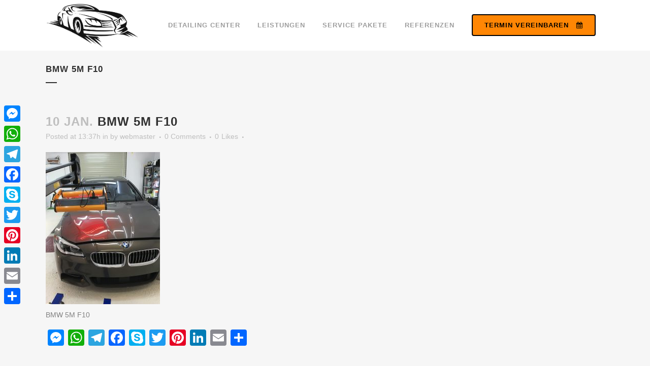

--- FILE ---
content_type: text/html; charset=UTF-8
request_url: https://gms-autodetailing.com/portfolio_page/bmw-5m-f10/%D1%84%D0%BE%D1%82%D0%BE-19-10-03-17-56-15-3849/
body_size: 9233
content:
<!DOCTYPE html><html dir="ltr" lang="de" prefix="og: https://ogp.me/ns#"><head><meta charset="UTF-8" /><meta name="viewport" content="width=device-width,initial-scale=1,user-scalable=no"><link rel="profile" href="https://gmpg.org/xfn/11" /><link rel="pingback" href="https://gms-autodetailing.com/xmlrpc.php" /><link rel="shortcut icon" type="image/x-icon" href="https://gms-autodetailing.com/wp-content/uploads/2019/05/image834.png"><link rel="apple-touch-icon" href="https://gms-autodetailing.com/wp-content/uploads/2019/05/image834.png"/> <script type="application/javascript">var QodeAjaxUrl = "https://gms-autodetailing.com/wp-admin/admin-ajax.php"</script> <link media="all" href="https://gms-autodetailing.com/wp-content/cache/autoptimize/css/autoptimize_172c93b2f76268cea037441bd34e928f.css" rel="stylesheet"><title>BMW 5M F10 | GMS Auto Detailing</title><meta name="description" content="BMW 5M F10" /><meta name="robots" content="max-image-preview:large" /><meta name="author" content="webmaster"/><link rel="canonical" href="https://gms-autodetailing.com/portfolio_page/bmw-5m-f10/%d1%84%d0%be%d1%82%d0%be-19-10-03-17-56-15-3849/" /><meta name="generator" content="All in One SEO (AIOSEO) 4.8.2" /><meta property="og:locale" content="de_DE" /><meta property="og:site_name" content="GMS Auto Detailing | WIR SIND FANS VON SCHÖNEN, GEPFLEGTEN UND GLÄNZENDEN AUTOS" /><meta property="og:type" content="article" /><meta property="og:title" content="BMW 5M F10 | GMS Auto Detailing" /><meta property="og:url" content="https://gms-autodetailing.com/portfolio_page/bmw-5m-f10/%d1%84%d0%be%d1%82%d0%be-19-10-03-17-56-15-3849/" /><meta property="article:published_time" content="2020-01-10T12:37:21+00:00" /><meta property="article:modified_time" content="2020-01-10T12:37:58+00:00" /><meta name="twitter:card" content="summary" /><meta name="twitter:title" content="BMW 5M F10 | GMS Auto Detailing" /> <script type="application/ld+json" class="aioseo-schema">{"@context":"https:\/\/schema.org","@graph":[{"@type":"BreadcrumbList","@id":"https:\/\/gms-autodetailing.com\/portfolio_page\/bmw-5m-f10\/%d1%84%d0%be%d1%82%d0%be-19-10-03-17-56-15-3849\/#breadcrumblist","itemListElement":[{"@type":"ListItem","@id":"https:\/\/gms-autodetailing.com\/#listItem","position":1,"name":"Zu Hause","item":"https:\/\/gms-autodetailing.com\/","nextItem":{"@type":"ListItem","@id":"https:\/\/gms-autodetailing.com\/portfolio_page\/bmw-5m-f10\/%d1%84%d0%be%d1%82%d0%be-19-10-03-17-56-15-3849\/#listItem","name":"BMW 5M F10"}},{"@type":"ListItem","@id":"https:\/\/gms-autodetailing.com\/portfolio_page\/bmw-5m-f10\/%d1%84%d0%be%d1%82%d0%be-19-10-03-17-56-15-3849\/#listItem","position":2,"name":"BMW 5M F10","previousItem":{"@type":"ListItem","@id":"https:\/\/gms-autodetailing.com\/#listItem","name":"Zu Hause"}}]},{"@type":"ItemPage","@id":"https:\/\/gms-autodetailing.com\/portfolio_page\/bmw-5m-f10\/%d1%84%d0%be%d1%82%d0%be-19-10-03-17-56-15-3849\/#itempage","url":"https:\/\/gms-autodetailing.com\/portfolio_page\/bmw-5m-f10\/%d1%84%d0%be%d1%82%d0%be-19-10-03-17-56-15-3849\/","name":"BMW 5M F10 | GMS Auto Detailing","description":"BMW 5M F10","inLanguage":"de-DE","isPartOf":{"@id":"https:\/\/gms-autodetailing.com\/#website"},"breadcrumb":{"@id":"https:\/\/gms-autodetailing.com\/portfolio_page\/bmw-5m-f10\/%d1%84%d0%be%d1%82%d0%be-19-10-03-17-56-15-3849\/#breadcrumblist"},"author":{"@id":"https:\/\/gms-autodetailing.com\/author\/webmaster\/#author"},"creator":{"@id":"https:\/\/gms-autodetailing.com\/author\/webmaster\/#author"},"datePublished":"2020-01-10T13:37:21+01:00","dateModified":"2020-01-10T13:37:58+01:00"},{"@type":"Organization","@id":"https:\/\/gms-autodetailing.com\/#organization","name":"GMS Auto Detailing","description":"WIR SIND FANS VON SCH\u00d6NEN, GEPFLEGTEN UND GL\u00c4NZENDEN AUTOS","url":"https:\/\/gms-autodetailing.com\/"},{"@type":"Person","@id":"https:\/\/gms-autodetailing.com\/author\/webmaster\/#author","url":"https:\/\/gms-autodetailing.com\/author\/webmaster\/","name":"webmaster","image":{"@type":"ImageObject","@id":"https:\/\/gms-autodetailing.com\/portfolio_page\/bmw-5m-f10\/%d1%84%d0%be%d1%82%d0%be-19-10-03-17-56-15-3849\/#authorImage","url":"https:\/\/secure.gravatar.com\/avatar\/1d19955bcfe06fc18fd08a9de9d7cb76?s=96&d=mm&r=g","width":96,"height":96,"caption":"webmaster"}},{"@type":"WebSite","@id":"https:\/\/gms-autodetailing.com\/#website","url":"https:\/\/gms-autodetailing.com\/","name":"GMS Auto Detailing","description":"WIR SIND FANS VON SCH\u00d6NEN, GEPFLEGTEN UND GL\u00c4NZENDEN AUTOS","inLanguage":"de-DE","publisher":{"@id":"https:\/\/gms-autodetailing.com\/#organization"}}]}</script> <link rel="alternate" type="application/rss+xml" title="GMS Auto Detailing &raquo; Feed" href="https://gms-autodetailing.com/feed/" /><link rel="alternate" type="application/rss+xml" title="GMS Auto Detailing &raquo; Kommentar-Feed" href="https://gms-autodetailing.com/comments/feed/" /><link rel="alternate" type="application/rss+xml" title="GMS Auto Detailing &raquo; BMW 5M F10-Kommentar-Feed" href="https://gms-autodetailing.com/portfolio_page/bmw-5m-f10/%d1%84%d0%be%d1%82%d0%be-19-10-03-17-56-15-3849/feed/" /> <script type="text/javascript">window._wpemojiSettings = {"baseUrl":"https:\/\/s.w.org\/images\/core\/emoji\/14.0.0\/72x72\/","ext":".png","svgUrl":"https:\/\/s.w.org\/images\/core\/emoji\/14.0.0\/svg\/","svgExt":".svg","source":{"concatemoji":"https:\/\/gms-autodetailing.com\/wp-includes\/js\/wp-emoji-release.min.js?ver=6.0.11"}};
/*! This file is auto-generated */
!function(e,a,t){var n,r,o,i=a.createElement("canvas"),p=i.getContext&&i.getContext("2d");function s(e,t){var a=String.fromCharCode,e=(p.clearRect(0,0,i.width,i.height),p.fillText(a.apply(this,e),0,0),i.toDataURL());return p.clearRect(0,0,i.width,i.height),p.fillText(a.apply(this,t),0,0),e===i.toDataURL()}function c(e){var t=a.createElement("script");t.src=e,t.defer=t.type="text/javascript",a.getElementsByTagName("head")[0].appendChild(t)}for(o=Array("flag","emoji"),t.supports={everything:!0,everythingExceptFlag:!0},r=0;r<o.length;r++)t.supports[o[r]]=function(e){if(!p||!p.fillText)return!1;switch(p.textBaseline="top",p.font="600 32px Arial",e){case"flag":return s([127987,65039,8205,9895,65039],[127987,65039,8203,9895,65039])?!1:!s([55356,56826,55356,56819],[55356,56826,8203,55356,56819])&&!s([55356,57332,56128,56423,56128,56418,56128,56421,56128,56430,56128,56423,56128,56447],[55356,57332,8203,56128,56423,8203,56128,56418,8203,56128,56421,8203,56128,56430,8203,56128,56423,8203,56128,56447]);case"emoji":return!s([129777,127995,8205,129778,127999],[129777,127995,8203,129778,127999])}return!1}(o[r]),t.supports.everything=t.supports.everything&&t.supports[o[r]],"flag"!==o[r]&&(t.supports.everythingExceptFlag=t.supports.everythingExceptFlag&&t.supports[o[r]]);t.supports.everythingExceptFlag=t.supports.everythingExceptFlag&&!t.supports.flag,t.DOMReady=!1,t.readyCallback=function(){t.DOMReady=!0},t.supports.everything||(n=function(){t.readyCallback()},a.addEventListener?(a.addEventListener("DOMContentLoaded",n,!1),e.addEventListener("load",n,!1)):(e.attachEvent("onload",n),a.attachEvent("onreadystatechange",function(){"complete"===a.readyState&&t.readyCallback()})),(e=t.source||{}).concatemoji?c(e.concatemoji):e.wpemoji&&e.twemoji&&(c(e.twemoji),c(e.wpemoji)))}(window,document,window._wpemojiSettings);</script> <script type='text/javascript' id='layerslider-greensock-js-extra'>var LS_Meta = {"v":"6.7.6"};</script> <script type='text/javascript' src='https://gms-autodetailing.com/wp-includes/js/jquery/jquery.min.js?ver=3.6.0' id='jquery-core-js'></script> <script type='text/javascript' id='addtoany-core-js-before'>window.a2a_config=window.a2a_config||{};a2a_config.callbacks=[];a2a_config.overlays=[];a2a_config.templates={};a2a_localize = {
	Share: "Teilen",
	Save: "Speichern",
	Subscribe: "Abonnieren",
	Email: "E-Mail",
	Bookmark: "Lesezeichen",
	ShowAll: "Alle anzeigen",
	ShowLess: "Weniger anzeigen",
	FindServices: "Dienst(e) suchen",
	FindAnyServiceToAddTo: "Um weitere Dienste ergänzen",
	PoweredBy: "Präsentiert von",
	ShareViaEmail: "Teilen via E-Mail",
	SubscribeViaEmail: "Via E-Mail abonnieren",
	BookmarkInYourBrowser: "Lesezeichen in deinem Browser",
	BookmarkInstructions: "Drücke Ctrl+D oder \u2318+D um diese Seite bei den Lesenzeichen zu speichern.",
	AddToYourFavorites: "Zu deinen Favoriten hinzufügen",
	SendFromWebOrProgram: "Senden von jeder E-Mail Adresse oder E-Mail-Programm",
	EmailProgram: "E-Mail-Programm",
	More: "Mehr&#8230;",
	ThanksForSharing: "Thanks for sharing!",
	ThanksForFollowing: "Thanks for following!"
};</script> <script type='text/javascript' defer src='https://static.addtoany.com/menu/page.js' id='addtoany-core-js'></script> <meta name="generator" content="Powered by LayerSlider 6.7.6 - Multi-Purpose, Responsive, Parallax, Mobile-Friendly Slider Plugin for WordPress." /><link rel="https://api.w.org/" href="https://gms-autodetailing.com/wp-json/" /><link rel="alternate" type="application/json" href="https://gms-autodetailing.com/wp-json/wp/v2/media/15424" /><link rel="EditURI" type="application/rsd+xml" title="RSD" href="https://gms-autodetailing.com/xmlrpc.php?rsd" /><link rel="wlwmanifest" type="application/wlwmanifest+xml" href="https://gms-autodetailing.com/wp-includes/wlwmanifest.xml" /><meta name="generator" content="WordPress 6.0.11" /><link rel='shortlink' href='https://gms-autodetailing.com/?p=15424' /><link rel="alternate" type="application/json+oembed" href="https://gms-autodetailing.com/wp-json/oembed/1.0/embed?url=https%3A%2F%2Fgms-autodetailing.com%2Fportfolio_page%2Fbmw-5m-f10%2F%25d1%2584%25d0%25be%25d1%2582%25d0%25be-19-10-03-17-56-15-3849%2F" /><link rel="alternate" type="text/xml+oembed" href="https://gms-autodetailing.com/wp-json/oembed/1.0/embed?url=https%3A%2F%2Fgms-autodetailing.com%2Fportfolio_page%2Fbmw-5m-f10%2F%25d1%2584%25d0%25be%25d1%2582%25d0%25be-19-10-03-17-56-15-3849%2F&#038;format=xml" /><meta name="generator" content="Powered by WPBakery Page Builder - drag and drop page builder for WordPress."/> <!--[if lte IE 9]><link rel="stylesheet" type="text/css" href="https://gms-autodetailing.com/wp-content/plugins/js_composer/assets/css/vc_lte_ie9.min.css" media="screen"><![endif]--><link rel="amphtml" href="https://gms-autodetailing.com/portfolio_page/bmw-5m-f10/%D1%84%D0%BE%D1%82%D0%BE-19-10-03-17-56-15-3849/?amp"><noscript><style type="text/css">.wpb_animate_when_almost_visible { opacity: 1; }</style></noscript>  <script>(function(w,d,s,l,i){w[l]=w[l]||[];w[l].push({'gtm.start':
new Date().getTime(),event:'gtm.js'});var f=d.getElementsByTagName(s)[0],
j=d.createElement(s),dl=l!='dataLayer'?'&l='+l:'';j.async=true;j.src=
'https://www.googletagmanager.com/gtm.js?id='+i+dl;f.parentNode.insertBefore(j,f);
})(window,document,'script','dataLayer','GTM-5DZ4ZH7');</script> </head><body data-rsssl=1 class="attachment attachment-template-default single single-attachment postid-15424 attachmentid-15424 attachment-jpeg  qode-theme-ver-16.9 qode-theme-bridge qode_header_in_grid wpb-js-composer js-comp-ver-5.5.5 vc_responsive" itemscope itemtype="http://schema.org/WebPage"> <noscript><iframe src="https://www.googletagmanager.com/ns.html?id=GTM-5DZ4ZH7"
height="0" width="0" style="display:none;visibility:hidden"></iframe></noscript><div class="wrapper"><div class="wrapper_inner">  <script>var _gaq = _gaq || [];
            _gaq.push(['_setAccount', 'UA-49621511-1']);
            _gaq.push(['_trackPageview']);

            (function() {
                var ga = document.createElement('script'); ga.type = 'text/javascript'; ga.async = true;
                ga.src = ('https:' == document.location.protocol ? 'https://ssl' : 'http://www') + '.google-analytics.com/ga.js';
                var s = document.getElementsByTagName('script')[0]; s.parentNode.insertBefore(ga, s);
            })();</script> <header class=" scroll_header_top_area  stick scrolled_not_transparent page_header"><div class="header_inner clearfix"><div class="header_top_bottom_holder"><div class="header_bottom clearfix" style='' ><div class="container"><div class="container_inner clearfix"><div class="header_inner_left"><div class="mobile_menu_button"> <span> <i class="qode_icon_font_awesome fa fa-bars " ></i> </span></div><div class="logo_wrapper" ><div class="q_logo"> <a itemprop="url" href="https://gms-autodetailing.com/" > <noscript><img itemprop="image" class="normal" src="https://gms-autodetailing.com/wp-content/uploads/2019/05/image834.png" alt="Logo"/></noscript><img itemprop="image" class="lazyload normal" src='data:image/svg+xml,%3Csvg%20xmlns=%22http://www.w3.org/2000/svg%22%20viewBox=%220%200%20210%20140%22%3E%3C/svg%3E' data-src="https://gms-autodetailing.com/wp-content/uploads/2019/05/image834.png" alt="Logo"/> <noscript><img itemprop="image" class="light" src="https://gms-autodetailing.com/wp-content/uploads/2019/05/image834.png" alt="Logo"/></noscript><img itemprop="image" class="lazyload light" src='data:image/svg+xml,%3Csvg%20xmlns=%22http://www.w3.org/2000/svg%22%20viewBox=%220%200%20210%20140%22%3E%3C/svg%3E' data-src="https://gms-autodetailing.com/wp-content/uploads/2019/05/image834.png" alt="Logo"/> <noscript><img itemprop="image" class="dark" src="https://gms-autodetailing.com/wp-content/uploads/2019/05/image834.png" alt="Logo"/></noscript><img itemprop="image" class="lazyload dark" src='data:image/svg+xml,%3Csvg%20xmlns=%22http://www.w3.org/2000/svg%22%20viewBox=%220%200%20210%20140%22%3E%3C/svg%3E' data-src="https://gms-autodetailing.com/wp-content/uploads/2019/05/image834.png" alt="Logo"/> <noscript><img itemprop="image" class="sticky" src="https://gms-autodetailing.com/wp-content/uploads/2019/05/image834.png" alt="Logo"/></noscript><img itemprop="image" class="lazyload sticky" src='data:image/svg+xml,%3Csvg%20xmlns=%22http://www.w3.org/2000/svg%22%20viewBox=%220%200%20210%20140%22%3E%3C/svg%3E' data-src="https://gms-autodetailing.com/wp-content/uploads/2019/05/image834.png" alt="Logo"/> <noscript><img itemprop="image" class="mobile" src="https://gms-autodetailing.com/wp-content/uploads/2019/05/image834.png" alt="Logo"/></noscript><img itemprop="image" class="lazyload mobile" src='data:image/svg+xml,%3Csvg%20xmlns=%22http://www.w3.org/2000/svg%22%20viewBox=%220%200%20210%20140%22%3E%3C/svg%3E' data-src="https://gms-autodetailing.com/wp-content/uploads/2019/05/image834.png" alt="Logo"/> </a></div></div></div><div class="header_inner_right"><div class="side_menu_button_wrapper right"><div class="header_bottom_right_widget_holder"><div class="widget_text header_bottom_widget widget_custom_html"><div class="textwidget custom-html-widget"><a itemprop="url" href="https://gms-autodetailing.com/linktree" target="_self" data-hover-background-color="#ff8604" data-hover-border-color="#000000" data-hover-color="#000000" class="qbutton  medium default" style="color: #000000; border-color: #000000; background-color: #ff8604;" rel="noopener">Termin vereinbaren<i class="qode_icon_font_awesome fa fa-calendar qode_button_icon_element" style="" ></i></a></div></div></div><div class="side_menu_button"></div></div></div><nav class="main_menu drop_down right"><ul id="menu-top_menu" class=""><li id="nav-menu-item-15006" class="menu-item menu-item-type-post_type menu-item-object-page menu-item-home anchor-item  narrow"><a href="https://gms-autodetailing.com/#detailingcenter" class=""><i class="menu_icon blank fa"></i><span>Detailing Center</span><span class="plus"></span></a></li><li id="nav-menu-item-15194" class="menu-item menu-item-type-post_type menu-item-object-page menu-item-home anchor-item  narrow"><a href="https://gms-autodetailing.com/#leistungen" class=""><i class="menu_icon blank fa"></i><span>Leistungen</span><span class="plus"></span></a></li><li id="nav-menu-item-15008" class="menu-item menu-item-type-post_type menu-item-object-page menu-item-home anchor-item  narrow"><a href="https://gms-autodetailing.com/#servicepakete" class=""><i class="menu_icon blank fa"></i><span>Service Pakete</span><span class="plus"></span></a></li><li id="nav-menu-item-15009" class="menu-item menu-item-type-post_type menu-item-object-page menu-item-home menu-item-has-children anchor-item  has_sub narrow"><a href="https://gms-autodetailing.com/#referenzen" class=""><i class="menu_icon blank fa"></i><span>Referenzen</span><span class="plus"></span></a><div class="second"><div class="inner"><ul><li id="nav-menu-item-15010" class="menu-item menu-item-type-post_type menu-item-object-page menu-item-home menu-item-has-children anchor-item sub"><a href="https://gms-autodetailing.com/#referenzen" class=""><i class="menu_icon blank fa"></i><span>Projekte</span><span class="plus"></span><i class="q_menu_arrow fa fa-angle-right"></i></a><ul><li id="nav-menu-item-15437" class="menu-item menu-item-type-custom menu-item-object-custom "><a href="https://gms-autodetailing.com/portfolio_page/mercedes-benz-e-klasse/" class=""><i class="menu_icon blank fa"></i><span>MERCEDES-BENZ E-KLASSE</span><span class="plus"></span></a></li><li id="nav-menu-item-15438" class="menu-item menu-item-type-custom menu-item-object-custom "><a href="https://gms-autodetailing.com/portfolio_page/bmw-5m-f10/" class=""><i class="menu_icon blank fa"></i><span>BMW 5M F10</span><span class="plus"></span></a></li><li id="nav-menu-item-15439" class="menu-item menu-item-type-custom menu-item-object-custom "><a href="https://gms-autodetailing.com/portfolio_page/bmw_m4_cabrio/" class=""><i class="menu_icon blank fa"></i><span>BMW M4 CABRIO</span><span class="plus"></span></a></li><li id="nav-menu-item-15440" class="menu-item menu-item-type-custom menu-item-object-custom "><a href="https://gms-autodetailing.com/portfolio_page/audi-sq5/" class=""><i class="menu_icon blank fa"></i><span>AUDI SQ5</span><span class="plus"></span></a></li><li id="nav-menu-item-15555" class="menu-item menu-item-type-custom menu-item-object-custom "><a href="https://gms-autodetailing.com/projekte/" class=""><i class="menu_icon blank fa"></i><span>Alle Projekte</span><span class="plus"></span></a></li></ul></li><li id="nav-menu-item-15011" class="menu-item menu-item-type-post_type menu-item-object-page menu-item-home anchor-item "><a href="https://gms-autodetailing.com/#kundenstimmen" class=""><i class="menu_icon blank fa"></i><span>Kundenstimmen</span><span class="plus"></span></a></li></ul></div></div></li></ul></nav><nav class="mobile_menu"><ul id="menu-top_menu-1" class=""><li id="mobile-menu-item-15006" class="menu-item menu-item-type-post_type menu-item-object-page menu-item-home "><a href="https://gms-autodetailing.com/#detailingcenter" class=""><span>Detailing Center</span></a><span class="mobile_arrow"><i class="fa fa-angle-right"></i><i class="fa fa-angle-down"></i></span></li><li id="mobile-menu-item-15194" class="menu-item menu-item-type-post_type menu-item-object-page menu-item-home "><a href="https://gms-autodetailing.com/#leistungen" class=""><span>Leistungen</span></a><span class="mobile_arrow"><i class="fa fa-angle-right"></i><i class="fa fa-angle-down"></i></span></li><li id="mobile-menu-item-15008" class="menu-item menu-item-type-post_type menu-item-object-page menu-item-home "><a href="https://gms-autodetailing.com/#servicepakete" class=""><span>Service Pakete</span></a><span class="mobile_arrow"><i class="fa fa-angle-right"></i><i class="fa fa-angle-down"></i></span></li><li id="mobile-menu-item-15009" class="menu-item menu-item-type-post_type menu-item-object-page menu-item-home menu-item-has-children  has_sub"><a href="https://gms-autodetailing.com/#referenzen" class=""><span>Referenzen</span></a><span class="mobile_arrow"><i class="fa fa-angle-right"></i><i class="fa fa-angle-down"></i></span><ul class="sub_menu"><li id="mobile-menu-item-15010" class="menu-item menu-item-type-post_type menu-item-object-page menu-item-home menu-item-has-children  has_sub"><a href="https://gms-autodetailing.com/#referenzen" class=""><span>Projekte</span></a><span class="mobile_arrow"><i class="fa fa-angle-right"></i><i class="fa fa-angle-down"></i></span><ul class="sub_menu"><li id="mobile-menu-item-15437" class="menu-item menu-item-type-custom menu-item-object-custom "><a href="https://gms-autodetailing.com/portfolio_page/mercedes-benz-e-klasse/" class=""><span>MERCEDES-BENZ E-KLASSE</span></a><span class="mobile_arrow"><i class="fa fa-angle-right"></i><i class="fa fa-angle-down"></i></span></li><li id="mobile-menu-item-15438" class="menu-item menu-item-type-custom menu-item-object-custom "><a href="https://gms-autodetailing.com/portfolio_page/bmw-5m-f10/" class=""><span>BMW 5M F10</span></a><span class="mobile_arrow"><i class="fa fa-angle-right"></i><i class="fa fa-angle-down"></i></span></li><li id="mobile-menu-item-15439" class="menu-item menu-item-type-custom menu-item-object-custom "><a href="https://gms-autodetailing.com/portfolio_page/bmw_m4_cabrio/" class=""><span>BMW M4 CABRIO</span></a><span class="mobile_arrow"><i class="fa fa-angle-right"></i><i class="fa fa-angle-down"></i></span></li><li id="mobile-menu-item-15440" class="menu-item menu-item-type-custom menu-item-object-custom "><a href="https://gms-autodetailing.com/portfolio_page/audi-sq5/" class=""><span>AUDI SQ5</span></a><span class="mobile_arrow"><i class="fa fa-angle-right"></i><i class="fa fa-angle-down"></i></span></li><li id="mobile-menu-item-15555" class="menu-item menu-item-type-custom menu-item-object-custom "><a href="https://gms-autodetailing.com/projekte/" class=""><span>Alle Projekte</span></a><span class="mobile_arrow"><i class="fa fa-angle-right"></i><i class="fa fa-angle-down"></i></span></li></ul></li><li id="mobile-menu-item-15011" class="menu-item menu-item-type-post_type menu-item-object-page menu-item-home "><a href="https://gms-autodetailing.com/#kundenstimmen" class=""><span>Kundenstimmen</span></a><span class="mobile_arrow"><i class="fa fa-angle-right"></i><i class="fa fa-angle-down"></i></span></li></ul></li></ul></nav></div></div></div></div></div></header> <a id="back_to_top" href="#"> <span class="fa-stack"> <i class="qode_icon_font_awesome fa fa-arrow-up " ></i> </span> </a><div class="content "><div class="content_inner  "><div class="title_outer title_without_animation"    data-height="200"><div class="title title_size_small  position_left " style="height:200px;"><div class="image not_responsive"></div><div class="title_holder"  style="padding-top:100px;height:100px;"><div class="container"><div class="container_inner clearfix"><div class="title_subtitle_holder" ><h1 ><span>BMW 5M F10</span></h1> <span class="separator small left"  ></span></div></div></div></div></div></div><div class="container"><div class="container_inner default_template_holder" ><div class="blog_single blog_holder"><article id="post-15424" class="post-15424 attachment type-attachment status-inherit hentry"><div class="post_content_holder"><div class="post_text"><div class="post_text_inner"><h2 itemprop="name" class="entry_title"><span itemprop="dateCreated" class="date entry_date updated">10 Jan.<meta itemprop="interactionCount" content="UserComments: 0"/></span> BMW 5M F10</h2><div class="post_info"> <span class="time">Posted at 13:37h</span> in <span class="post_author"> by <a itemprop="author" class="post_author_link" href="https://gms-autodetailing.com/author/webmaster/">webmaster</a> </span> <span class="dots"><i class="fa fa-square"></i></span><a itemprop="url" class="post_comments" href="https://gms-autodetailing.com/portfolio_page/bmw-5m-f10/%d1%84%d0%be%d1%82%d0%be-19-10-03-17-56-15-3849/#respond" target="_self">0 Comments</a> <span class="dots"><i class="fa fa-square"></i></span><div class="blog_like"> <a  href="#" class="qode-like" id="qode-like-15424" title="Like this">0<span> Likes</span></a></div> <span class="dots"><i class="fa fa-square"></i></span></div><p class="attachment"><a href='https://gms-autodetailing.com/wp-content/uploads/2020/01/Фото-19-10-03-17-56-15-3849.jpg'><noscript><img width="225" height="300" src="https://gms-autodetailing.com/wp-content/uploads/2020/01/Фото-19-10-03-17-56-15-3849-225x300.jpg" class="attachment-medium size-medium" alt="BMW 5M F10" srcset="https://gms-autodetailing.com/wp-content/uploads/2020/01/Фото-19-10-03-17-56-15-3849-225x300.jpg 225w, https://gms-autodetailing.com/wp-content/uploads/2020/01/Фото-19-10-03-17-56-15-3849-768x1024.jpg 768w, https://gms-autodetailing.com/wp-content/uploads/2020/01/Фото-19-10-03-17-56-15-3849-600x800.jpg 600w, https://gms-autodetailing.com/wp-content/uploads/2020/01/Фото-19-10-03-17-56-15-3849-700x933.jpg 700w" sizes="(max-width: 225px) 100vw, 225px" /></noscript><img width="225" height="300" src='data:image/svg+xml,%3Csvg%20xmlns=%22http://www.w3.org/2000/svg%22%20viewBox=%220%200%20225%20300%22%3E%3C/svg%3E' data-src="https://gms-autodetailing.com/wp-content/uploads/2020/01/Фото-19-10-03-17-56-15-3849-225x300.jpg" class="lazyload attachment-medium size-medium" alt="BMW 5M F10" data-srcset="https://gms-autodetailing.com/wp-content/uploads/2020/01/Фото-19-10-03-17-56-15-3849-225x300.jpg 225w, https://gms-autodetailing.com/wp-content/uploads/2020/01/Фото-19-10-03-17-56-15-3849-768x1024.jpg 768w, https://gms-autodetailing.com/wp-content/uploads/2020/01/Фото-19-10-03-17-56-15-3849-600x800.jpg 600w, https://gms-autodetailing.com/wp-content/uploads/2020/01/Фото-19-10-03-17-56-15-3849-700x933.jpg 700w" data-sizes="(max-width: 225px) 100vw, 225px" /></a></p><p>BMW 5M F10</p><div class="addtoany_share_save_container addtoany_content addtoany_content_bottom"><div class="a2a_kit a2a_kit_size_32 addtoany_list" data-a2a-url="https://gms-autodetailing.com/portfolio_page/bmw-5m-f10/%d1%84%d0%be%d1%82%d0%be-19-10-03-17-56-15-3849/" data-a2a-title="BMW 5M F10"><a class="a2a_button_facebook_messenger" href="https://www.addtoany.com/add_to/facebook_messenger?linkurl=https%3A%2F%2Fgms-autodetailing.com%2Fportfolio_page%2Fbmw-5m-f10%2F%25d1%2584%25d0%25be%25d1%2582%25d0%25be-19-10-03-17-56-15-3849%2F&amp;linkname=BMW%205M%20F10" title="Messenger" rel="nofollow noopener" target="_blank"></a><a class="a2a_button_whatsapp" href="https://www.addtoany.com/add_to/whatsapp?linkurl=https%3A%2F%2Fgms-autodetailing.com%2Fportfolio_page%2Fbmw-5m-f10%2F%25d1%2584%25d0%25be%25d1%2582%25d0%25be-19-10-03-17-56-15-3849%2F&amp;linkname=BMW%205M%20F10" title="WhatsApp" rel="nofollow noopener" target="_blank"></a><a class="a2a_button_telegram" href="https://www.addtoany.com/add_to/telegram?linkurl=https%3A%2F%2Fgms-autodetailing.com%2Fportfolio_page%2Fbmw-5m-f10%2F%25d1%2584%25d0%25be%25d1%2582%25d0%25be-19-10-03-17-56-15-3849%2F&amp;linkname=BMW%205M%20F10" title="Telegram" rel="nofollow noopener" target="_blank"></a><a class="a2a_button_facebook" href="https://www.addtoany.com/add_to/facebook?linkurl=https%3A%2F%2Fgms-autodetailing.com%2Fportfolio_page%2Fbmw-5m-f10%2F%25d1%2584%25d0%25be%25d1%2582%25d0%25be-19-10-03-17-56-15-3849%2F&amp;linkname=BMW%205M%20F10" title="Facebook" rel="nofollow noopener" target="_blank"></a><a class="a2a_button_skype" href="https://www.addtoany.com/add_to/skype?linkurl=https%3A%2F%2Fgms-autodetailing.com%2Fportfolio_page%2Fbmw-5m-f10%2F%25d1%2584%25d0%25be%25d1%2582%25d0%25be-19-10-03-17-56-15-3849%2F&amp;linkname=BMW%205M%20F10" title="Skype" rel="nofollow noopener" target="_blank"></a><a class="a2a_button_twitter" href="https://www.addtoany.com/add_to/twitter?linkurl=https%3A%2F%2Fgms-autodetailing.com%2Fportfolio_page%2Fbmw-5m-f10%2F%25d1%2584%25d0%25be%25d1%2582%25d0%25be-19-10-03-17-56-15-3849%2F&amp;linkname=BMW%205M%20F10" title="Twitter" rel="nofollow noopener" target="_blank"></a><a class="a2a_button_pinterest" href="https://www.addtoany.com/add_to/pinterest?linkurl=https%3A%2F%2Fgms-autodetailing.com%2Fportfolio_page%2Fbmw-5m-f10%2F%25d1%2584%25d0%25be%25d1%2582%25d0%25be-19-10-03-17-56-15-3849%2F&amp;linkname=BMW%205M%20F10" title="Pinterest" rel="nofollow noopener" target="_blank"></a><a class="a2a_button_linkedin" href="https://www.addtoany.com/add_to/linkedin?linkurl=https%3A%2F%2Fgms-autodetailing.com%2Fportfolio_page%2Fbmw-5m-f10%2F%25d1%2584%25d0%25be%25d1%2582%25d0%25be-19-10-03-17-56-15-3849%2F&amp;linkname=BMW%205M%20F10" title="LinkedIn" rel="nofollow noopener" target="_blank"></a><a class="a2a_button_email" href="https://www.addtoany.com/add_to/email?linkurl=https%3A%2F%2Fgms-autodetailing.com%2Fportfolio_page%2Fbmw-5m-f10%2F%25d1%2584%25d0%25be%25d1%2582%25d0%25be-19-10-03-17-56-15-3849%2F&amp;linkname=BMW%205M%20F10" title="Email" rel="nofollow noopener" target="_blank"></a><a class="a2a_dd addtoany_share_save addtoany_share" href="https://www.addtoany.com/share"></a></div></div></div></div></div></article><div class="comment_holder clearfix" id="comments"><div class="comment_number"><div class="comment_number_inner"><h5>No Comments</h5></div></div><div class="comments"></div></div><div class="comment_pager"><p></p></div><div class="comment_form"><div id="respond" class="comment-respond"><h3 id="reply-title" class="comment-reply-title"><h5>Post A Comment</h5> <small><a rel="nofollow" id="cancel-comment-reply-link" href="/portfolio_page/bmw-5m-f10/%D1%84%D0%BE%D1%82%D0%BE-19-10-03-17-56-15-3849/#respond" style="display:none;">Cancel Reply</a></small></h3><form action="https://gms-autodetailing.com/wp-comments-post.php" method="post" id="commentform" class="comment-form"><textarea id="comment" placeholder="Write your comment here..." name="comment" cols="45" rows="8" aria-required="true"></textarea><div class="three_columns clearfix"><div class="column1"><div class="column_inner"><input id="author" name="author" placeholder="Your full name" type="text" value="" aria-required='true' /></div></div><div class="column2"><div class="column_inner"><input id="email" name="email" placeholder="E-mail address" type="text" value="" aria-required='true' /></div></div><div class="column3"><div class="column_inner"><input id="url" name="url" type="text" placeholder="Website" value="" /></div></div></div><p class="comment-form-cookies-consent"><input id="wp-comment-cookies-consent" name="wp-comment-cookies-consent" type="checkbox" value="yes" /><label for="wp-comment-cookies-consent">Save my name, email, and website in this browser for the next time I comment.</label></p><p class="form-submit"><input name="submit" type="submit" id="submit_comment" class="submit" value="Submit" /> <input type='hidden' name='comment_post_ID' value='15424' id='comment_post_ID' /> <input type='hidden' name='comment_parent' id='comment_parent' value='0' /></p></form></div></div></div></div></div><div class="content_bottom" ></div></div></div><footer ><div class="footer_inner clearfix"><div class="footer_top_holder"><div class="footer_top"><div class="container"><div class="container_inner"><div class="four_columns clearfix"><div class="column1 footer_col1"><div class="column_inner"><div id="custom_html-5" class="widget_text widget widget_custom_html"><div class="textwidget custom-html-widget"><noscript><img class="footer_logo" src="https://gms-autodetailing.com/wp-content/uploads/2019/03/1_Primary_logo_on_transparent.png" width='150' alt="logo" /></noscript><img class="lazyload footer_logo" src='data:image/svg+xml,%3Csvg%20xmlns=%22http://www.w3.org/2000/svg%22%20viewBox=%220%200%20150%20100%22%3E%3C/svg%3E' data-src="https://gms-autodetailing.com/wp-content/uploads/2019/03/1_Primary_logo_on_transparent.png" width='150' alt="logo" /><div class="separator  transparent center  " style="margin-top: 8px;margin-bottom: 2px;"></div> GMS Autodetailing<br /> Serghei Gamart<br /> Woschkower Weg 46<br /> 01983 Großräschen <br /><br /> Email: kontakt@gms-autodetailing.com<br /> Telefon: +49 (0) 15252869797<br /><div class="separator  transparent center  " style="margin-top: 12px;margin-bottom: 2px;"></div> <a href="https://gms-autodetailing.com/datenschutz/">Datenschutz</a> <br> <a href="https://gms-autodetailing.com/cookie-richtlinie-eu/">Cookie-Richtlinie (EU)</a> <br> <a href="https://gms-autodetailing.com/impressum/">Impressum</a> <br> <a href="https://gms-autodetailing.com/kontakt/">Kontakt</a></div></div></div></div><div class="column2 footer_col2"><div class="column_inner"><div id="custom_html-12" class="widget_text widget widget_custom_html"><h5>Service Pakete</h5><div class="textwidget custom-html-widget"><a class="anchor" href="https://gms-autodetailing.com/#servicepakete">Perfekt Paket</a><div class="separator  transparent center  " style="margin-top: 3px;margin-bottom: 1px;"></div> <a class="anchor" href="https://gms-autodetailing.com/#servicepakete">Premium Paket</a><div class="separator  transparent center  " style="margin-top: 3px;margin-bottom: 1px;"></div> <a class="anchor" href="https://gms-autodetailing.com/#servicepakete">Optimal Paket</a><div class="separator  transparent center  " style="margin-top: 3px;margin-bottom: 1px;"></div> <a class="anchor" href="https://gms-autodetailing.com/#servicepakete">Basic Paket</a><div class="separator  transparent center  " style="margin-top: 3px;margin-bottom: 1px;"></div> <a class="anchor" href="https://gms-autodetailing.com/#servicepakete">Spar Paket</a></div></div></div></div><div class="column3 footer_col3"><div class="column_inner"><div id="custom_html-13" class="widget_text widget widget_custom_html"><h5>Sitemap</h5><div class="textwidget custom-html-widget"><a class="anchor" href="https://gms-autodetailing.com/#ueberuns">Über uns</a><div class="separator  transparent center  " style="margin-top: 3px;margin-bottom: 1px;"></div> <a class="anchor" href="https://gms-autodetailing.com/#leistungen">Leistungen</a><div class="separator  transparent center  " style="margin-top: 3px;margin-bottom: 1px;"></div> <a class="anchor" href="https://gms-autodetailing.com/#servicepakete">Service Pakete</a><div class="separator  transparent center  " style="margin-top: 3px;margin-bottom: 1px;"></div> <a class="anchor" href="https://gms-autodetailing.com/#referenzen">Referenzen</a><div class="separator  transparent center  " style="margin-top: 3px;margin-bottom: 1px;"></div> <a class="anchor" href="https://gms-autodetailing.com/#referenzen">- Projekte</a><div class="separator  transparent center  " style="margin-top: 3px;margin-bottom: 1px;"></div> <a class="anchor" href="https://gms-autodetailing.com/#kundenstimmen">- Kundenstimmen</a></div></div></div></div><div class="column4 footer_col4"><div class="column_inner"><div id="text-5" class="widget widget_text"><h5>Folgen Sie uns</h5><div class="textwidget"></div></div><div id="custom_html-3" class="widget_text widget widget_custom_html"><div class="textwidget custom-html-widget"><div id="fb-root"></div> <script>(function(d, s, id) {
  var js, fjs = d.getElementsByTagName(s)[0];
  if (d.getElementById(id)) return;
  js = d.createElement(s); js.id = id;
  js.src = "//connect.facebook.net/en_EN/sdk.js#xfbml=1&version=v2.8";
  fjs.parentNode.insertBefore(js, fjs);
}(document, 'script', 'facebook-jssdk'));</script> <div class="fb-page" 
 data-href="https://www.facebook.com/gmsautodetailing/"
 data-width="380" 
 data-hide-cover="false"
 data-show-facepile="true" 
 data-show-posts="false"></div></div></div><div id="custom_html-4" class="widget_text widget widget_custom_html"><div class="textwidget custom-html-widget"><div class="separator  transparent center  " style="margin-top: 8px;margin-bottom: 2px;"></div> <span class='q_social_icon_holder circle_social' ><a itemprop='url' href='https://www.facebook.com/gmsautodetailing' target='_blank' rel="noopener"><span class='fa-stack fa-lg' style='background-color: #ff8604;font-size: 17px;'><i class="qode_icon_font_awesome fa fa-facebook " style="font-size: 17px;" ></i></span></a></span> <span class='q_social_icon_holder circle_social' ><a itemprop='url' href='https://www.instagram.com/autodeteiling/' target='_blank' rel="noopener"><span class='fa-stack fa-lg' style='background-color: #ff8604;font-size: 17px;'><i class="qode_icon_font_awesome fa fa-instagram " style="font-size: 17px;" ></i></span></a></span> <span class='q_social_icon_holder circle_social' ><a itemprop='url' href='https://www.youtube.com/channel/UC27bSLAl43gAgnCPLJDaU-Q' target='_blank' rel="noopener"><span class='fa-stack fa-lg' style='background-color: #ff8604;font-size: 17px;'><i class="qode_icon_font_awesome fa fa-youtube " style="font-size: 17px;" ></i></span></a></span></div></div></div></div></div></div></div></div></div><div class="footer_bottom_holder"><div class="footer_bottom"><div class="textwidget"><span> GMS Autodetailing &copy;  2017 - 2025 All Rights Reserved. </span> <br/> <span> <a style="color: #ffffff" href="https://ecreare.de/" target="blank" rel="noopener">Created by eCreare : Seccessful E-Business</a></span></div></div></div></div></footer></div></div><div class="a2a_kit a2a_kit_size_32 a2a_floating_style a2a_vertical_style" style="left:0px;top:200px;background-color:transparent"><a class="a2a_button_facebook_messenger" href="https://www.addtoany.com/add_to/facebook_messenger?linkurl=https%3A%2F%2Fgms-autodetailing.com%2Fportfolio_page%2Fbmw-5m-f10%2F%25D1%2584%25D0%25BE%25D1%2582%25D0%25BE-19-10-03-17-56-15-3849%2F&amp;linkname=BMW%205M%20F10%20%7C%20GMS%20Auto%20Detailing" title="Messenger" rel="nofollow noopener" target="_blank"></a><a class="a2a_button_whatsapp" href="https://www.addtoany.com/add_to/whatsapp?linkurl=https%3A%2F%2Fgms-autodetailing.com%2Fportfolio_page%2Fbmw-5m-f10%2F%25D1%2584%25D0%25BE%25D1%2582%25D0%25BE-19-10-03-17-56-15-3849%2F&amp;linkname=BMW%205M%20F10%20%7C%20GMS%20Auto%20Detailing" title="WhatsApp" rel="nofollow noopener" target="_blank"></a><a class="a2a_button_telegram" href="https://www.addtoany.com/add_to/telegram?linkurl=https%3A%2F%2Fgms-autodetailing.com%2Fportfolio_page%2Fbmw-5m-f10%2F%25D1%2584%25D0%25BE%25D1%2582%25D0%25BE-19-10-03-17-56-15-3849%2F&amp;linkname=BMW%205M%20F10%20%7C%20GMS%20Auto%20Detailing" title="Telegram" rel="nofollow noopener" target="_blank"></a><a class="a2a_button_facebook" href="https://www.addtoany.com/add_to/facebook?linkurl=https%3A%2F%2Fgms-autodetailing.com%2Fportfolio_page%2Fbmw-5m-f10%2F%25D1%2584%25D0%25BE%25D1%2582%25D0%25BE-19-10-03-17-56-15-3849%2F&amp;linkname=BMW%205M%20F10%20%7C%20GMS%20Auto%20Detailing" title="Facebook" rel="nofollow noopener" target="_blank"></a><a class="a2a_button_skype" href="https://www.addtoany.com/add_to/skype?linkurl=https%3A%2F%2Fgms-autodetailing.com%2Fportfolio_page%2Fbmw-5m-f10%2F%25D1%2584%25D0%25BE%25D1%2582%25D0%25BE-19-10-03-17-56-15-3849%2F&amp;linkname=BMW%205M%20F10%20%7C%20GMS%20Auto%20Detailing" title="Skype" rel="nofollow noopener" target="_blank"></a><a class="a2a_button_twitter" href="https://www.addtoany.com/add_to/twitter?linkurl=https%3A%2F%2Fgms-autodetailing.com%2Fportfolio_page%2Fbmw-5m-f10%2F%25D1%2584%25D0%25BE%25D1%2582%25D0%25BE-19-10-03-17-56-15-3849%2F&amp;linkname=BMW%205M%20F10%20%7C%20GMS%20Auto%20Detailing" title="Twitter" rel="nofollow noopener" target="_blank"></a><a class="a2a_button_pinterest" href="https://www.addtoany.com/add_to/pinterest?linkurl=https%3A%2F%2Fgms-autodetailing.com%2Fportfolio_page%2Fbmw-5m-f10%2F%25D1%2584%25D0%25BE%25D1%2582%25D0%25BE-19-10-03-17-56-15-3849%2F&amp;linkname=BMW%205M%20F10%20%7C%20GMS%20Auto%20Detailing" title="Pinterest" rel="nofollow noopener" target="_blank"></a><a class="a2a_button_linkedin" href="https://www.addtoany.com/add_to/linkedin?linkurl=https%3A%2F%2Fgms-autodetailing.com%2Fportfolio_page%2Fbmw-5m-f10%2F%25D1%2584%25D0%25BE%25D1%2582%25D0%25BE-19-10-03-17-56-15-3849%2F&amp;linkname=BMW%205M%20F10%20%7C%20GMS%20Auto%20Detailing" title="LinkedIn" rel="nofollow noopener" target="_blank"></a><a class="a2a_button_email" href="https://www.addtoany.com/add_to/email?linkurl=https%3A%2F%2Fgms-autodetailing.com%2Fportfolio_page%2Fbmw-5m-f10%2F%25D1%2584%25D0%25BE%25D1%2582%25D0%25BE-19-10-03-17-56-15-3849%2F&amp;linkname=BMW%205M%20F10%20%7C%20GMS%20Auto%20Detailing" title="Email" rel="nofollow noopener" target="_blank"></a><a class="a2a_dd addtoany_share_save addtoany_share" href="https://www.addtoany.com/share"></a></div><div id="cmplz-cookiebanner-container"></div><div id="cmplz-manage-consent" data-nosnippet="true"></div><noscript><style>.lazyload{display:none;}</style></noscript><script data-noptimize="1">window.lazySizesConfig=window.lazySizesConfig||{};window.lazySizesConfig.loadMode=1;</script><script async data-noptimize="1" src='https://gms-autodetailing.com/wp-content/plugins/autoptimize/classes/external/js/lazysizes.min.js?ao_version=3.1.13'></script> <script type='text/javascript' id='qode-like-js-extra'>var qodeLike = {"ajaxurl":"https:\/\/gms-autodetailing.com\/wp-admin\/admin-ajax.php"};</script> <script type='text/javascript' src='https://gms-autodetailing.com/wp-includes/js/dist/vendor/regenerator-runtime.min.js?ver=0.13.9' id='regenerator-runtime-js'></script> <script type='text/javascript' src='https://gms-autodetailing.com/wp-includes/js/dist/vendor/wp-polyfill.min.js?ver=3.15.0' id='wp-polyfill-js'></script> <script type='text/javascript' src='https://gms-autodetailing.com/wp-includes/js/dist/dom-ready.min.js?ver=d996b53411d1533a84951212ab6ac4ff' id='wp-dom-ready-js'></script> <script type='text/javascript' src='https://gms-autodetailing.com/wp-includes/js/dist/hooks.min.js?ver=c6d64f2cb8f5c6bb49caca37f8828ce3' id='wp-hooks-js'></script> <script type='text/javascript' src='https://gms-autodetailing.com/wp-includes/js/dist/i18n.min.js?ver=ebee46757c6a411e38fd079a7ac71d94' id='wp-i18n-js'></script> <script type='text/javascript' id='wp-i18n-js-after'>wp.i18n.setLocaleData( { 'text direction\u0004ltr': [ 'ltr' ] } );</script> <script type='text/javascript' id='wp-a11y-js-translations'>( function( domain, translations ) {
	var localeData = translations.locale_data[ domain ] || translations.locale_data.messages;
	localeData[""].domain = domain;
	wp.i18n.setLocaleData( localeData, domain );
} )( "default", {"translation-revision-date":"2026-01-20 17:39:01+0000","generator":"GlotPress\/4.0.3","domain":"messages","locale_data":{"messages":{"":{"domain":"messages","plural-forms":"nplurals=2; plural=n != 1;","lang":"de"},"Notifications":["Benachrichtigungen"]}},"comment":{"reference":"wp-includes\/js\/dist\/a11y.js"}} );</script> <script type='text/javascript' src='https://gms-autodetailing.com/wp-includes/js/dist/a11y.min.js?ver=a38319d7ba46c6e60f7f9d4c371222c5' id='wp-a11y-js'></script> <script type='text/javascript' id='jquery-ui-autocomplete-js-extra'>var uiAutocompleteL10n = {"noResults":"Es wurden keine Ergebnisse gefunden.","oneResult":"1 Ergebnis gefunden. Benutze die Pfeiltasten zum Navigieren.","manyResults":"%d Ergebnisse gefunden. Benutze die Pfeiltasten zum Navigieren.","itemSelected":"Der Eintrag wurde ausgew\u00e4hlt."};</script> <script type='text/javascript' id='jquery-ui-datepicker-js-after'>jQuery(function(jQuery){jQuery.datepicker.setDefaults({"closeText":"Schlie\u00dfen","currentText":"Heute","monthNames":["Januar","Februar","M\u00e4rz","April","Mai","Juni","Juli","August","September","Oktober","November","Dezember"],"monthNamesShort":["Jan.","Feb.","M\u00e4rz","Apr.","Mai","Juni","Juli","Aug.","Sep.","Okt.","Nov.","Dez."],"nextText":"Weiter","prevText":"Zur\u00fcck","dayNames":["Sonntag","Montag","Dienstag","Mittwoch","Donnerstag","Freitag","Samstag"],"dayNamesShort":["So.","Mo.","Di.","Mi.","Do.","Fr.","Sa."],"dayNamesMin":["S","M","D","M","D","F","S"],"dateFormat":"d. MM yy","firstDay":1,"isRTL":false});});</script> <script type='text/javascript' src='https://maps.googleapis.com/maps/api/js?key=AIzaSyCd39uFC3MmSmRjU5kxCBmNreAUFL_64AQ&#038;ver=6.0.11' id='google_map_api-js'></script> <script type='text/javascript' id='default-js-extra'>var QodeAdminAjax = {"ajaxurl":"https:\/\/gms-autodetailing.com\/wp-admin\/admin-ajax.php"};
var qodeGlobalVars = {"vars":{"qodeAddingToCartLabel":"Adding to Cart..."}};</script> <script type='text/javascript' id='cmplz-cookiebanner-js-extra'>var complianz = {"prefix":"cmplz_","user_banner_id":"1","set_cookies":[],"block_ajax_content":"","banner_version":"12","version":"7.4.0.1","store_consent":"","do_not_track_enabled":"","consenttype":"optin","region":"eu","geoip":"","dismiss_timeout":"","disable_cookiebanner":"","soft_cookiewall":"1","dismiss_on_scroll":"","cookie_expiry":"365","url":"https:\/\/gms-autodetailing.com\/wp-json\/complianz\/v1\/","locale":"lang=de&locale=de_DE","set_cookies_on_root":"","cookie_domain":"","current_policy_id":"15","cookie_path":"\/","categories":{"statistics":"Statistiken","marketing":"Marketing"},"tcf_active":"","placeholdertext":"Klicke hier, um {category}-Cookies zu akzeptieren und diesen Inhalt zu aktivieren","css_file":"https:\/\/gms-autodetailing.com\/wp-content\/uploads\/complianz\/css\/banner-{banner_id}-{type}.css?v=12","page_links":[],"tm_categories":"","forceEnableStats":"","preview":"","clean_cookies":"","aria_label":"Klicke hier, um {category}-Cookies zu akzeptieren und diesen Inhalt zu aktivieren"};</script>  <script type="text/plain"							data-category="statistics">window['gtag_enable_tcf_support'] = false;
window.dataLayer = window.dataLayer || [];
function gtag(){dataLayer.push(arguments);}
gtag('js', new Date());
gtag('config', '', {
	cookie_flags:'secure;samesite=none',
	
});</script><script defer src="https://gms-autodetailing.com/wp-content/cache/autoptimize/js/autoptimize_a3e8a8f60dd9272926746b195dd5d08f.js"></script></body></html>

--- FILE ---
content_type: text/plain
request_url: https://www.google-analytics.com/j/collect?v=1&_v=j102&aip=1&a=1118111643&t=pageview&_s=1&dl=https%3A%2F%2Fgms-autodetailing.com%2Fportfolio_page%2Fbmw-5m-f10%2F%25D1%2584%25D0%25BE%25D1%2582%25D0%25BE-19-10-03-17-56-15-3849%2F&ul=en-us%40posix&dt=BMW%205M%20F10%20%7C%20GMS%20Auto%20Detailing&sr=1280x720&vp=1280x720&_utma=249103121.750111834.1768971612.1768971612.1768971612.1&_utmz=249103121.1768971612.1.1.utmcsr%3D(direct)%7Cutmccn%3D(direct)%7Cutmcmd%3D(none)&_utmht=1768971612412&_u=YQBCAEABAAAAACAAI~&jid=1213218584&gjid=865532373&cid=750111834.1768971612&tid=UA-144636633-1&_gid=354365828.1768971612&_r=1&_slc=1&gtm=45He61g1n815DZ4ZH7za200&gcd=13l3l3l3l1l1&dma=0&tag_exp=103116026~103200004~104527906~104528500~104684208~104684211~105391253~115495940~115616985~115938465~115938468~116988315~117041587&z=1130849088
body_size: -452
content:
2,cG-BF09HW316P